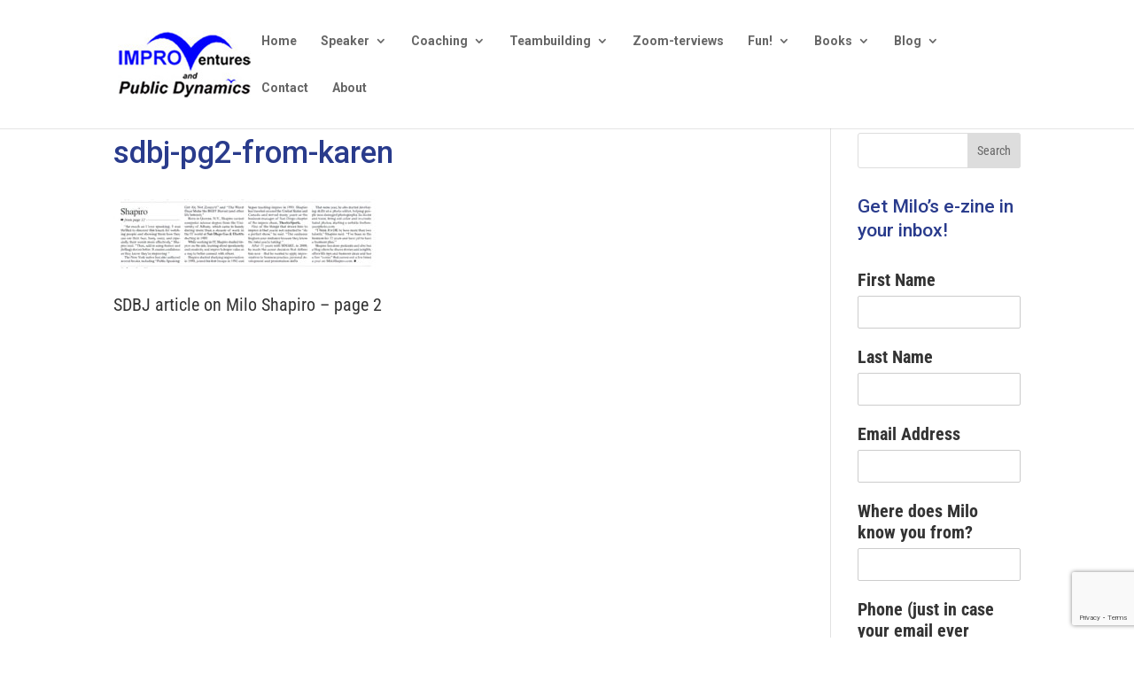

--- FILE ---
content_type: text/html; charset=utf-8
request_url: https://www.google.com/recaptcha/api2/anchor?ar=1&k=6LdweO4oAAAAABM33M40DOvQ2-ZxG4ZmizvwRPF7&co=aHR0cHM6Ly9taWxvc2hhcGlyby5jb206NDQz&hl=en&v=PoyoqOPhxBO7pBk68S4YbpHZ&size=invisible&anchor-ms=20000&execute-ms=30000&cb=it88wzal5af4
body_size: 48698
content:
<!DOCTYPE HTML><html dir="ltr" lang="en"><head><meta http-equiv="Content-Type" content="text/html; charset=UTF-8">
<meta http-equiv="X-UA-Compatible" content="IE=edge">
<title>reCAPTCHA</title>
<style type="text/css">
/* cyrillic-ext */
@font-face {
  font-family: 'Roboto';
  font-style: normal;
  font-weight: 400;
  font-stretch: 100%;
  src: url(//fonts.gstatic.com/s/roboto/v48/KFO7CnqEu92Fr1ME7kSn66aGLdTylUAMa3GUBHMdazTgWw.woff2) format('woff2');
  unicode-range: U+0460-052F, U+1C80-1C8A, U+20B4, U+2DE0-2DFF, U+A640-A69F, U+FE2E-FE2F;
}
/* cyrillic */
@font-face {
  font-family: 'Roboto';
  font-style: normal;
  font-weight: 400;
  font-stretch: 100%;
  src: url(//fonts.gstatic.com/s/roboto/v48/KFO7CnqEu92Fr1ME7kSn66aGLdTylUAMa3iUBHMdazTgWw.woff2) format('woff2');
  unicode-range: U+0301, U+0400-045F, U+0490-0491, U+04B0-04B1, U+2116;
}
/* greek-ext */
@font-face {
  font-family: 'Roboto';
  font-style: normal;
  font-weight: 400;
  font-stretch: 100%;
  src: url(//fonts.gstatic.com/s/roboto/v48/KFO7CnqEu92Fr1ME7kSn66aGLdTylUAMa3CUBHMdazTgWw.woff2) format('woff2');
  unicode-range: U+1F00-1FFF;
}
/* greek */
@font-face {
  font-family: 'Roboto';
  font-style: normal;
  font-weight: 400;
  font-stretch: 100%;
  src: url(//fonts.gstatic.com/s/roboto/v48/KFO7CnqEu92Fr1ME7kSn66aGLdTylUAMa3-UBHMdazTgWw.woff2) format('woff2');
  unicode-range: U+0370-0377, U+037A-037F, U+0384-038A, U+038C, U+038E-03A1, U+03A3-03FF;
}
/* math */
@font-face {
  font-family: 'Roboto';
  font-style: normal;
  font-weight: 400;
  font-stretch: 100%;
  src: url(//fonts.gstatic.com/s/roboto/v48/KFO7CnqEu92Fr1ME7kSn66aGLdTylUAMawCUBHMdazTgWw.woff2) format('woff2');
  unicode-range: U+0302-0303, U+0305, U+0307-0308, U+0310, U+0312, U+0315, U+031A, U+0326-0327, U+032C, U+032F-0330, U+0332-0333, U+0338, U+033A, U+0346, U+034D, U+0391-03A1, U+03A3-03A9, U+03B1-03C9, U+03D1, U+03D5-03D6, U+03F0-03F1, U+03F4-03F5, U+2016-2017, U+2034-2038, U+203C, U+2040, U+2043, U+2047, U+2050, U+2057, U+205F, U+2070-2071, U+2074-208E, U+2090-209C, U+20D0-20DC, U+20E1, U+20E5-20EF, U+2100-2112, U+2114-2115, U+2117-2121, U+2123-214F, U+2190, U+2192, U+2194-21AE, U+21B0-21E5, U+21F1-21F2, U+21F4-2211, U+2213-2214, U+2216-22FF, U+2308-230B, U+2310, U+2319, U+231C-2321, U+2336-237A, U+237C, U+2395, U+239B-23B7, U+23D0, U+23DC-23E1, U+2474-2475, U+25AF, U+25B3, U+25B7, U+25BD, U+25C1, U+25CA, U+25CC, U+25FB, U+266D-266F, U+27C0-27FF, U+2900-2AFF, U+2B0E-2B11, U+2B30-2B4C, U+2BFE, U+3030, U+FF5B, U+FF5D, U+1D400-1D7FF, U+1EE00-1EEFF;
}
/* symbols */
@font-face {
  font-family: 'Roboto';
  font-style: normal;
  font-weight: 400;
  font-stretch: 100%;
  src: url(//fonts.gstatic.com/s/roboto/v48/KFO7CnqEu92Fr1ME7kSn66aGLdTylUAMaxKUBHMdazTgWw.woff2) format('woff2');
  unicode-range: U+0001-000C, U+000E-001F, U+007F-009F, U+20DD-20E0, U+20E2-20E4, U+2150-218F, U+2190, U+2192, U+2194-2199, U+21AF, U+21E6-21F0, U+21F3, U+2218-2219, U+2299, U+22C4-22C6, U+2300-243F, U+2440-244A, U+2460-24FF, U+25A0-27BF, U+2800-28FF, U+2921-2922, U+2981, U+29BF, U+29EB, U+2B00-2BFF, U+4DC0-4DFF, U+FFF9-FFFB, U+10140-1018E, U+10190-1019C, U+101A0, U+101D0-101FD, U+102E0-102FB, U+10E60-10E7E, U+1D2C0-1D2D3, U+1D2E0-1D37F, U+1F000-1F0FF, U+1F100-1F1AD, U+1F1E6-1F1FF, U+1F30D-1F30F, U+1F315, U+1F31C, U+1F31E, U+1F320-1F32C, U+1F336, U+1F378, U+1F37D, U+1F382, U+1F393-1F39F, U+1F3A7-1F3A8, U+1F3AC-1F3AF, U+1F3C2, U+1F3C4-1F3C6, U+1F3CA-1F3CE, U+1F3D4-1F3E0, U+1F3ED, U+1F3F1-1F3F3, U+1F3F5-1F3F7, U+1F408, U+1F415, U+1F41F, U+1F426, U+1F43F, U+1F441-1F442, U+1F444, U+1F446-1F449, U+1F44C-1F44E, U+1F453, U+1F46A, U+1F47D, U+1F4A3, U+1F4B0, U+1F4B3, U+1F4B9, U+1F4BB, U+1F4BF, U+1F4C8-1F4CB, U+1F4D6, U+1F4DA, U+1F4DF, U+1F4E3-1F4E6, U+1F4EA-1F4ED, U+1F4F7, U+1F4F9-1F4FB, U+1F4FD-1F4FE, U+1F503, U+1F507-1F50B, U+1F50D, U+1F512-1F513, U+1F53E-1F54A, U+1F54F-1F5FA, U+1F610, U+1F650-1F67F, U+1F687, U+1F68D, U+1F691, U+1F694, U+1F698, U+1F6AD, U+1F6B2, U+1F6B9-1F6BA, U+1F6BC, U+1F6C6-1F6CF, U+1F6D3-1F6D7, U+1F6E0-1F6EA, U+1F6F0-1F6F3, U+1F6F7-1F6FC, U+1F700-1F7FF, U+1F800-1F80B, U+1F810-1F847, U+1F850-1F859, U+1F860-1F887, U+1F890-1F8AD, U+1F8B0-1F8BB, U+1F8C0-1F8C1, U+1F900-1F90B, U+1F93B, U+1F946, U+1F984, U+1F996, U+1F9E9, U+1FA00-1FA6F, U+1FA70-1FA7C, U+1FA80-1FA89, U+1FA8F-1FAC6, U+1FACE-1FADC, U+1FADF-1FAE9, U+1FAF0-1FAF8, U+1FB00-1FBFF;
}
/* vietnamese */
@font-face {
  font-family: 'Roboto';
  font-style: normal;
  font-weight: 400;
  font-stretch: 100%;
  src: url(//fonts.gstatic.com/s/roboto/v48/KFO7CnqEu92Fr1ME7kSn66aGLdTylUAMa3OUBHMdazTgWw.woff2) format('woff2');
  unicode-range: U+0102-0103, U+0110-0111, U+0128-0129, U+0168-0169, U+01A0-01A1, U+01AF-01B0, U+0300-0301, U+0303-0304, U+0308-0309, U+0323, U+0329, U+1EA0-1EF9, U+20AB;
}
/* latin-ext */
@font-face {
  font-family: 'Roboto';
  font-style: normal;
  font-weight: 400;
  font-stretch: 100%;
  src: url(//fonts.gstatic.com/s/roboto/v48/KFO7CnqEu92Fr1ME7kSn66aGLdTylUAMa3KUBHMdazTgWw.woff2) format('woff2');
  unicode-range: U+0100-02BA, U+02BD-02C5, U+02C7-02CC, U+02CE-02D7, U+02DD-02FF, U+0304, U+0308, U+0329, U+1D00-1DBF, U+1E00-1E9F, U+1EF2-1EFF, U+2020, U+20A0-20AB, U+20AD-20C0, U+2113, U+2C60-2C7F, U+A720-A7FF;
}
/* latin */
@font-face {
  font-family: 'Roboto';
  font-style: normal;
  font-weight: 400;
  font-stretch: 100%;
  src: url(//fonts.gstatic.com/s/roboto/v48/KFO7CnqEu92Fr1ME7kSn66aGLdTylUAMa3yUBHMdazQ.woff2) format('woff2');
  unicode-range: U+0000-00FF, U+0131, U+0152-0153, U+02BB-02BC, U+02C6, U+02DA, U+02DC, U+0304, U+0308, U+0329, U+2000-206F, U+20AC, U+2122, U+2191, U+2193, U+2212, U+2215, U+FEFF, U+FFFD;
}
/* cyrillic-ext */
@font-face {
  font-family: 'Roboto';
  font-style: normal;
  font-weight: 500;
  font-stretch: 100%;
  src: url(//fonts.gstatic.com/s/roboto/v48/KFO7CnqEu92Fr1ME7kSn66aGLdTylUAMa3GUBHMdazTgWw.woff2) format('woff2');
  unicode-range: U+0460-052F, U+1C80-1C8A, U+20B4, U+2DE0-2DFF, U+A640-A69F, U+FE2E-FE2F;
}
/* cyrillic */
@font-face {
  font-family: 'Roboto';
  font-style: normal;
  font-weight: 500;
  font-stretch: 100%;
  src: url(//fonts.gstatic.com/s/roboto/v48/KFO7CnqEu92Fr1ME7kSn66aGLdTylUAMa3iUBHMdazTgWw.woff2) format('woff2');
  unicode-range: U+0301, U+0400-045F, U+0490-0491, U+04B0-04B1, U+2116;
}
/* greek-ext */
@font-face {
  font-family: 'Roboto';
  font-style: normal;
  font-weight: 500;
  font-stretch: 100%;
  src: url(//fonts.gstatic.com/s/roboto/v48/KFO7CnqEu92Fr1ME7kSn66aGLdTylUAMa3CUBHMdazTgWw.woff2) format('woff2');
  unicode-range: U+1F00-1FFF;
}
/* greek */
@font-face {
  font-family: 'Roboto';
  font-style: normal;
  font-weight: 500;
  font-stretch: 100%;
  src: url(//fonts.gstatic.com/s/roboto/v48/KFO7CnqEu92Fr1ME7kSn66aGLdTylUAMa3-UBHMdazTgWw.woff2) format('woff2');
  unicode-range: U+0370-0377, U+037A-037F, U+0384-038A, U+038C, U+038E-03A1, U+03A3-03FF;
}
/* math */
@font-face {
  font-family: 'Roboto';
  font-style: normal;
  font-weight: 500;
  font-stretch: 100%;
  src: url(//fonts.gstatic.com/s/roboto/v48/KFO7CnqEu92Fr1ME7kSn66aGLdTylUAMawCUBHMdazTgWw.woff2) format('woff2');
  unicode-range: U+0302-0303, U+0305, U+0307-0308, U+0310, U+0312, U+0315, U+031A, U+0326-0327, U+032C, U+032F-0330, U+0332-0333, U+0338, U+033A, U+0346, U+034D, U+0391-03A1, U+03A3-03A9, U+03B1-03C9, U+03D1, U+03D5-03D6, U+03F0-03F1, U+03F4-03F5, U+2016-2017, U+2034-2038, U+203C, U+2040, U+2043, U+2047, U+2050, U+2057, U+205F, U+2070-2071, U+2074-208E, U+2090-209C, U+20D0-20DC, U+20E1, U+20E5-20EF, U+2100-2112, U+2114-2115, U+2117-2121, U+2123-214F, U+2190, U+2192, U+2194-21AE, U+21B0-21E5, U+21F1-21F2, U+21F4-2211, U+2213-2214, U+2216-22FF, U+2308-230B, U+2310, U+2319, U+231C-2321, U+2336-237A, U+237C, U+2395, U+239B-23B7, U+23D0, U+23DC-23E1, U+2474-2475, U+25AF, U+25B3, U+25B7, U+25BD, U+25C1, U+25CA, U+25CC, U+25FB, U+266D-266F, U+27C0-27FF, U+2900-2AFF, U+2B0E-2B11, U+2B30-2B4C, U+2BFE, U+3030, U+FF5B, U+FF5D, U+1D400-1D7FF, U+1EE00-1EEFF;
}
/* symbols */
@font-face {
  font-family: 'Roboto';
  font-style: normal;
  font-weight: 500;
  font-stretch: 100%;
  src: url(//fonts.gstatic.com/s/roboto/v48/KFO7CnqEu92Fr1ME7kSn66aGLdTylUAMaxKUBHMdazTgWw.woff2) format('woff2');
  unicode-range: U+0001-000C, U+000E-001F, U+007F-009F, U+20DD-20E0, U+20E2-20E4, U+2150-218F, U+2190, U+2192, U+2194-2199, U+21AF, U+21E6-21F0, U+21F3, U+2218-2219, U+2299, U+22C4-22C6, U+2300-243F, U+2440-244A, U+2460-24FF, U+25A0-27BF, U+2800-28FF, U+2921-2922, U+2981, U+29BF, U+29EB, U+2B00-2BFF, U+4DC0-4DFF, U+FFF9-FFFB, U+10140-1018E, U+10190-1019C, U+101A0, U+101D0-101FD, U+102E0-102FB, U+10E60-10E7E, U+1D2C0-1D2D3, U+1D2E0-1D37F, U+1F000-1F0FF, U+1F100-1F1AD, U+1F1E6-1F1FF, U+1F30D-1F30F, U+1F315, U+1F31C, U+1F31E, U+1F320-1F32C, U+1F336, U+1F378, U+1F37D, U+1F382, U+1F393-1F39F, U+1F3A7-1F3A8, U+1F3AC-1F3AF, U+1F3C2, U+1F3C4-1F3C6, U+1F3CA-1F3CE, U+1F3D4-1F3E0, U+1F3ED, U+1F3F1-1F3F3, U+1F3F5-1F3F7, U+1F408, U+1F415, U+1F41F, U+1F426, U+1F43F, U+1F441-1F442, U+1F444, U+1F446-1F449, U+1F44C-1F44E, U+1F453, U+1F46A, U+1F47D, U+1F4A3, U+1F4B0, U+1F4B3, U+1F4B9, U+1F4BB, U+1F4BF, U+1F4C8-1F4CB, U+1F4D6, U+1F4DA, U+1F4DF, U+1F4E3-1F4E6, U+1F4EA-1F4ED, U+1F4F7, U+1F4F9-1F4FB, U+1F4FD-1F4FE, U+1F503, U+1F507-1F50B, U+1F50D, U+1F512-1F513, U+1F53E-1F54A, U+1F54F-1F5FA, U+1F610, U+1F650-1F67F, U+1F687, U+1F68D, U+1F691, U+1F694, U+1F698, U+1F6AD, U+1F6B2, U+1F6B9-1F6BA, U+1F6BC, U+1F6C6-1F6CF, U+1F6D3-1F6D7, U+1F6E0-1F6EA, U+1F6F0-1F6F3, U+1F6F7-1F6FC, U+1F700-1F7FF, U+1F800-1F80B, U+1F810-1F847, U+1F850-1F859, U+1F860-1F887, U+1F890-1F8AD, U+1F8B0-1F8BB, U+1F8C0-1F8C1, U+1F900-1F90B, U+1F93B, U+1F946, U+1F984, U+1F996, U+1F9E9, U+1FA00-1FA6F, U+1FA70-1FA7C, U+1FA80-1FA89, U+1FA8F-1FAC6, U+1FACE-1FADC, U+1FADF-1FAE9, U+1FAF0-1FAF8, U+1FB00-1FBFF;
}
/* vietnamese */
@font-face {
  font-family: 'Roboto';
  font-style: normal;
  font-weight: 500;
  font-stretch: 100%;
  src: url(//fonts.gstatic.com/s/roboto/v48/KFO7CnqEu92Fr1ME7kSn66aGLdTylUAMa3OUBHMdazTgWw.woff2) format('woff2');
  unicode-range: U+0102-0103, U+0110-0111, U+0128-0129, U+0168-0169, U+01A0-01A1, U+01AF-01B0, U+0300-0301, U+0303-0304, U+0308-0309, U+0323, U+0329, U+1EA0-1EF9, U+20AB;
}
/* latin-ext */
@font-face {
  font-family: 'Roboto';
  font-style: normal;
  font-weight: 500;
  font-stretch: 100%;
  src: url(//fonts.gstatic.com/s/roboto/v48/KFO7CnqEu92Fr1ME7kSn66aGLdTylUAMa3KUBHMdazTgWw.woff2) format('woff2');
  unicode-range: U+0100-02BA, U+02BD-02C5, U+02C7-02CC, U+02CE-02D7, U+02DD-02FF, U+0304, U+0308, U+0329, U+1D00-1DBF, U+1E00-1E9F, U+1EF2-1EFF, U+2020, U+20A0-20AB, U+20AD-20C0, U+2113, U+2C60-2C7F, U+A720-A7FF;
}
/* latin */
@font-face {
  font-family: 'Roboto';
  font-style: normal;
  font-weight: 500;
  font-stretch: 100%;
  src: url(//fonts.gstatic.com/s/roboto/v48/KFO7CnqEu92Fr1ME7kSn66aGLdTylUAMa3yUBHMdazQ.woff2) format('woff2');
  unicode-range: U+0000-00FF, U+0131, U+0152-0153, U+02BB-02BC, U+02C6, U+02DA, U+02DC, U+0304, U+0308, U+0329, U+2000-206F, U+20AC, U+2122, U+2191, U+2193, U+2212, U+2215, U+FEFF, U+FFFD;
}
/* cyrillic-ext */
@font-face {
  font-family: 'Roboto';
  font-style: normal;
  font-weight: 900;
  font-stretch: 100%;
  src: url(//fonts.gstatic.com/s/roboto/v48/KFO7CnqEu92Fr1ME7kSn66aGLdTylUAMa3GUBHMdazTgWw.woff2) format('woff2');
  unicode-range: U+0460-052F, U+1C80-1C8A, U+20B4, U+2DE0-2DFF, U+A640-A69F, U+FE2E-FE2F;
}
/* cyrillic */
@font-face {
  font-family: 'Roboto';
  font-style: normal;
  font-weight: 900;
  font-stretch: 100%;
  src: url(//fonts.gstatic.com/s/roboto/v48/KFO7CnqEu92Fr1ME7kSn66aGLdTylUAMa3iUBHMdazTgWw.woff2) format('woff2');
  unicode-range: U+0301, U+0400-045F, U+0490-0491, U+04B0-04B1, U+2116;
}
/* greek-ext */
@font-face {
  font-family: 'Roboto';
  font-style: normal;
  font-weight: 900;
  font-stretch: 100%;
  src: url(//fonts.gstatic.com/s/roboto/v48/KFO7CnqEu92Fr1ME7kSn66aGLdTylUAMa3CUBHMdazTgWw.woff2) format('woff2');
  unicode-range: U+1F00-1FFF;
}
/* greek */
@font-face {
  font-family: 'Roboto';
  font-style: normal;
  font-weight: 900;
  font-stretch: 100%;
  src: url(//fonts.gstatic.com/s/roboto/v48/KFO7CnqEu92Fr1ME7kSn66aGLdTylUAMa3-UBHMdazTgWw.woff2) format('woff2');
  unicode-range: U+0370-0377, U+037A-037F, U+0384-038A, U+038C, U+038E-03A1, U+03A3-03FF;
}
/* math */
@font-face {
  font-family: 'Roboto';
  font-style: normal;
  font-weight: 900;
  font-stretch: 100%;
  src: url(//fonts.gstatic.com/s/roboto/v48/KFO7CnqEu92Fr1ME7kSn66aGLdTylUAMawCUBHMdazTgWw.woff2) format('woff2');
  unicode-range: U+0302-0303, U+0305, U+0307-0308, U+0310, U+0312, U+0315, U+031A, U+0326-0327, U+032C, U+032F-0330, U+0332-0333, U+0338, U+033A, U+0346, U+034D, U+0391-03A1, U+03A3-03A9, U+03B1-03C9, U+03D1, U+03D5-03D6, U+03F0-03F1, U+03F4-03F5, U+2016-2017, U+2034-2038, U+203C, U+2040, U+2043, U+2047, U+2050, U+2057, U+205F, U+2070-2071, U+2074-208E, U+2090-209C, U+20D0-20DC, U+20E1, U+20E5-20EF, U+2100-2112, U+2114-2115, U+2117-2121, U+2123-214F, U+2190, U+2192, U+2194-21AE, U+21B0-21E5, U+21F1-21F2, U+21F4-2211, U+2213-2214, U+2216-22FF, U+2308-230B, U+2310, U+2319, U+231C-2321, U+2336-237A, U+237C, U+2395, U+239B-23B7, U+23D0, U+23DC-23E1, U+2474-2475, U+25AF, U+25B3, U+25B7, U+25BD, U+25C1, U+25CA, U+25CC, U+25FB, U+266D-266F, U+27C0-27FF, U+2900-2AFF, U+2B0E-2B11, U+2B30-2B4C, U+2BFE, U+3030, U+FF5B, U+FF5D, U+1D400-1D7FF, U+1EE00-1EEFF;
}
/* symbols */
@font-face {
  font-family: 'Roboto';
  font-style: normal;
  font-weight: 900;
  font-stretch: 100%;
  src: url(//fonts.gstatic.com/s/roboto/v48/KFO7CnqEu92Fr1ME7kSn66aGLdTylUAMaxKUBHMdazTgWw.woff2) format('woff2');
  unicode-range: U+0001-000C, U+000E-001F, U+007F-009F, U+20DD-20E0, U+20E2-20E4, U+2150-218F, U+2190, U+2192, U+2194-2199, U+21AF, U+21E6-21F0, U+21F3, U+2218-2219, U+2299, U+22C4-22C6, U+2300-243F, U+2440-244A, U+2460-24FF, U+25A0-27BF, U+2800-28FF, U+2921-2922, U+2981, U+29BF, U+29EB, U+2B00-2BFF, U+4DC0-4DFF, U+FFF9-FFFB, U+10140-1018E, U+10190-1019C, U+101A0, U+101D0-101FD, U+102E0-102FB, U+10E60-10E7E, U+1D2C0-1D2D3, U+1D2E0-1D37F, U+1F000-1F0FF, U+1F100-1F1AD, U+1F1E6-1F1FF, U+1F30D-1F30F, U+1F315, U+1F31C, U+1F31E, U+1F320-1F32C, U+1F336, U+1F378, U+1F37D, U+1F382, U+1F393-1F39F, U+1F3A7-1F3A8, U+1F3AC-1F3AF, U+1F3C2, U+1F3C4-1F3C6, U+1F3CA-1F3CE, U+1F3D4-1F3E0, U+1F3ED, U+1F3F1-1F3F3, U+1F3F5-1F3F7, U+1F408, U+1F415, U+1F41F, U+1F426, U+1F43F, U+1F441-1F442, U+1F444, U+1F446-1F449, U+1F44C-1F44E, U+1F453, U+1F46A, U+1F47D, U+1F4A3, U+1F4B0, U+1F4B3, U+1F4B9, U+1F4BB, U+1F4BF, U+1F4C8-1F4CB, U+1F4D6, U+1F4DA, U+1F4DF, U+1F4E3-1F4E6, U+1F4EA-1F4ED, U+1F4F7, U+1F4F9-1F4FB, U+1F4FD-1F4FE, U+1F503, U+1F507-1F50B, U+1F50D, U+1F512-1F513, U+1F53E-1F54A, U+1F54F-1F5FA, U+1F610, U+1F650-1F67F, U+1F687, U+1F68D, U+1F691, U+1F694, U+1F698, U+1F6AD, U+1F6B2, U+1F6B9-1F6BA, U+1F6BC, U+1F6C6-1F6CF, U+1F6D3-1F6D7, U+1F6E0-1F6EA, U+1F6F0-1F6F3, U+1F6F7-1F6FC, U+1F700-1F7FF, U+1F800-1F80B, U+1F810-1F847, U+1F850-1F859, U+1F860-1F887, U+1F890-1F8AD, U+1F8B0-1F8BB, U+1F8C0-1F8C1, U+1F900-1F90B, U+1F93B, U+1F946, U+1F984, U+1F996, U+1F9E9, U+1FA00-1FA6F, U+1FA70-1FA7C, U+1FA80-1FA89, U+1FA8F-1FAC6, U+1FACE-1FADC, U+1FADF-1FAE9, U+1FAF0-1FAF8, U+1FB00-1FBFF;
}
/* vietnamese */
@font-face {
  font-family: 'Roboto';
  font-style: normal;
  font-weight: 900;
  font-stretch: 100%;
  src: url(//fonts.gstatic.com/s/roboto/v48/KFO7CnqEu92Fr1ME7kSn66aGLdTylUAMa3OUBHMdazTgWw.woff2) format('woff2');
  unicode-range: U+0102-0103, U+0110-0111, U+0128-0129, U+0168-0169, U+01A0-01A1, U+01AF-01B0, U+0300-0301, U+0303-0304, U+0308-0309, U+0323, U+0329, U+1EA0-1EF9, U+20AB;
}
/* latin-ext */
@font-face {
  font-family: 'Roboto';
  font-style: normal;
  font-weight: 900;
  font-stretch: 100%;
  src: url(//fonts.gstatic.com/s/roboto/v48/KFO7CnqEu92Fr1ME7kSn66aGLdTylUAMa3KUBHMdazTgWw.woff2) format('woff2');
  unicode-range: U+0100-02BA, U+02BD-02C5, U+02C7-02CC, U+02CE-02D7, U+02DD-02FF, U+0304, U+0308, U+0329, U+1D00-1DBF, U+1E00-1E9F, U+1EF2-1EFF, U+2020, U+20A0-20AB, U+20AD-20C0, U+2113, U+2C60-2C7F, U+A720-A7FF;
}
/* latin */
@font-face {
  font-family: 'Roboto';
  font-style: normal;
  font-weight: 900;
  font-stretch: 100%;
  src: url(//fonts.gstatic.com/s/roboto/v48/KFO7CnqEu92Fr1ME7kSn66aGLdTylUAMa3yUBHMdazQ.woff2) format('woff2');
  unicode-range: U+0000-00FF, U+0131, U+0152-0153, U+02BB-02BC, U+02C6, U+02DA, U+02DC, U+0304, U+0308, U+0329, U+2000-206F, U+20AC, U+2122, U+2191, U+2193, U+2212, U+2215, U+FEFF, U+FFFD;
}

</style>
<link rel="stylesheet" type="text/css" href="https://www.gstatic.com/recaptcha/releases/PoyoqOPhxBO7pBk68S4YbpHZ/styles__ltr.css">
<script nonce="m_A12dMwkv8FJ_fVFq1fpw" type="text/javascript">window['__recaptcha_api'] = 'https://www.google.com/recaptcha/api2/';</script>
<script type="text/javascript" src="https://www.gstatic.com/recaptcha/releases/PoyoqOPhxBO7pBk68S4YbpHZ/recaptcha__en.js" nonce="m_A12dMwkv8FJ_fVFq1fpw">
      
    </script></head>
<body><div id="rc-anchor-alert" class="rc-anchor-alert"></div>
<input type="hidden" id="recaptcha-token" value="[base64]">
<script type="text/javascript" nonce="m_A12dMwkv8FJ_fVFq1fpw">
      recaptcha.anchor.Main.init("[\x22ainput\x22,[\x22bgdata\x22,\x22\x22,\[base64]/[base64]/[base64]/ZyhXLGgpOnEoW04sMjEsbF0sVywwKSxoKSxmYWxzZSxmYWxzZSl9Y2F0Y2goayl7RygzNTgsVyk/[base64]/[base64]/[base64]/[base64]/[base64]/[base64]/[base64]/bmV3IEJbT10oRFswXSk6dz09Mj9uZXcgQltPXShEWzBdLERbMV0pOnc9PTM/bmV3IEJbT10oRFswXSxEWzFdLERbMl0pOnc9PTQ/[base64]/[base64]/[base64]/[base64]/[base64]\\u003d\x22,\[base64]\\u003d\\u003d\x22,\x22Zgliw6ZELmHCm8OoFcOHwqzDo8KMw5/Doxc4w5vCs8KvwoILw6jCmxLCm8OIwqnCusKDwqcbGyXCsE5iasOuZsKKaMKCBsOOXsO7w5ZAEAXDsMKGbMOWeyt3A8K3w6YLw63Cn8KKwqcww6fDo8O7w7/Drl1sQxxKVDxpES7Dl8Oew7DCrcO8UwZEABTCjsKGKlF5w75ZYlhYw7QEUy9YJcK9w7/CojQJaMOmSsOhY8K2w7Vbw7PDrSRQw5vDpsOGYcKWFcKGM8O/wpwoVSDCk0HCgMKnVMOeOxvDlUM6NC1fwoQww6TDrMKDw7tzV8Oqwqhzw5fCoBZFwrjDujTDt8OjIx1LwoBSEU55w4jCk2vDmcK6OcKfYQc3dMOcwpfCgwrCu8K+RMKFwqLCukzDrloIMsKiE27Cl8Kgwo8qwrLDrEzDsk90w555biTDh8KnHsOzw7/[base64]/DicObw6IfQjjCkWHCtU4Hwq9DZcKZB8K2L17Dv8K3woIawqZZdFXCo3vCs8K8GzJSAQwHOk3ClMKlwrQ5w5rCjMKDwpwgPiczP3cWY8O1PsO4w515V8Kgw7kYwqNbw7nDiQzDkArCgsKabX0sw4jCrzdYw7jDnsKDw5w3w5VBGMKXwpg3BsKhw6IEw5rDssO2WMKew6/DpMOWSsKiHsK7W8OWDTfCugLDmCRBw4TCki1WBG/CvcOGD8Otw5VrwpI0aMOvwpDDp8KmaSfCjTd1w4PDsynDknkUwrRUw4LChU8uZi4mw5HDoEVRwpLDkMK0w4ICwrAbw5DCk8KKRDQxMAjDm39pYsOHKMO0R0rCnMOFaEp2w6XDtMOPw7nCoWnDhcKJbE4MwoFywp3CvETDisO8w4PCrsKywpLDvsK7wpJGdcKaPVJ/wpcqemRhw6gQwq7CqMOhw5dzB8KKcMODDMKmOVfChXbDqwMtw7DCtsOzbgYEQmrDvTggL37CkMKYT2XDijnDlUbCgmoNw6dwbD/CncOTWcKNw6vCnsK1w5XChV8/JMKQVyHDocKxw4/CjyHCvyrClsOybsO9VcKNw51hwr/[base64]/DtsK1FmA5w7TCgMOyw58oXxJcAWXCrhxPw4bCrsKqcV7DlV5vGSjDi2TDmsOcMSdaG33DumVCw5QqwojCuMOzwpXCqFjCvcKzAMOVw5HCuT94wpLChnrDg25mbGvDlCBUwockM8OMw6UAw7pZwpB6w541wqlpOMKbw44sw47DkTE1OinClcK/[base64]/wokMHsOMU8OpEUzDi8Krw595GFZTXjLCnzvDg8KqJQXDtXx0w5DCpDLDkVXDp8KMCwjDhGvCqcKAa3Idwr8Jw7ECa8OtOQRnw7nCoiTDg8KULAzCh1DChmtDwqfDpRfCrMK5wrjDviNnRsKlTMKQw79xUsOow70aSMKCwo/CoAh0biMkXE7DsyJAwosHRWUwdF0Yw6UwwrnDizVtd8O6XEXDlxnCiALDosOTdMOiw71DWWMMwrIpBkgRe8KhCUN0w4/DsyZHw691b8KsbCUAJcKQw4jDkMOYw4/[base64]/[base64]/DqcO9dkEqwpfCkMKLFcOrV07CrMOQwrrDk8Oiw4nDqTAgw4pkeUlKw41rD1IaOSDDuMOnGj7CnnfClRTDlcOBHRLCg8KIGx7CoVvCrlRzJMOOwo/CtU/[base64]/CgCwmVMOKwr/Ck8KFw5DCs8KGV8KMwoXDmMKyAsOYwpHDrsKfwpPDvW8xKxkww4nClgHCiGBxw69YBhB5w7QdbMOuw68nwq3DucOBPMKcKyJkVHzCo8KPHgFYCsKxwpsrA8OywprDjHgZY8K7AcO/w5PDujPDksOjw7VxJ8OIwoPDiTJMw5HCk8OswptpGmEKKcOFURHDj00pwph7w53CrAbDnyPDm8Kow5c/wqjDuXbCgMKUw5/ClijDocK+RcOPw6cBcXPCg8KrYHoCwqxhw6nCpMKAw6/[base64]/w7LCr8KiXR/[base64]/[base64]/DmsK5USsIwrzDhHvCk8KzIsOlwohDwo/DtsO7w7AOw7LCkFQ7YcOlw74yUHo3TjgaUkNoB8O3w4BZKiLDoETCkxQ+A37DgMOaw4NVZHxvwoElWF93DQB7w6xUw70kwqIKwrPClhXDqmjDqE/CgxvCr0p6CWkdQHjCvEtZMMOswp/Dh0nCqcKHdsORF8Oew67Dq8KvKsK4wr5gwoDDnjTCvcKEUzgOLRU1wr4QIiY4w6IqwoN/HMK9G8OywoUZEBHCkyrDsgLCiMOrw6cJcR16w5HCtsK5L8KhPsKIwo3CmsKCEFZUIDPCsnjCgsK7RsKdHMKVJhfCt8KHE8Koc8KXC8K8w4HDvCvDuEcgR8OFwqXCoknDsy0+w7jDosO7w4LCjsKjbHjCr8KIwqwKw53CtMO1woXDrBzDlsK/wrDCuwfCs8K4wqTDu1DDp8OqdBvClMOJwpTDiCLChQ3DgwYvw5lGHsOMa8OQwpXCngXCq8OMw6oSYcKewr/[base64]/w6PCrsO7Y8OiIMKgw5zDlcOpDy0PCUHCgsOYPsOvwo8FAMKgIG3CpsO/[base64]/E8KTWylwwoRzw4hnwp9+NWTDsBQqG8KqN8KRw7ULwqzDu8KqTRHCoWkOwoAfwrbCpgxawqNKwp0gH23DuXN5AWZcw4nDosODUMKPEkjDksO3w4l+w6LDsMKfNMK5wp5Tw5QzN0A8woZLFHjCrxvCuyDDlFjDtj7DgWxdw7/[base64]/DmsKPw73DgsKZKcOrUMKcwpHDkznCsiNPGDTDmcKTCMK2woTCpUzDh8KJw49Hw6bClWHCokzCssOHcMOZw5Boe8OXw5vDtcOWw4JEwq/DqW7DqT1uTR40FGJAcMOFbljCrCHDs8KQwofDgsOow4YAw6/CsjxlwqNSwprDmcKeax0+FMK8X8ONQcOSw6LCjcOBw6LCp27DiQ4mRMOzDcKYWsKfC8O6w6zDlXVPwoDCjHxFwrI2w6smw6bDnsKlwrjDt1HCrBTDh8OLLxLDgS/CgcOoPn57w55Vw57DvsOIw7JWACLDt8OGFhIjEERjNMO/wrMIwqtjKm5nw6hdwqHCscOKw5/DkcOHwrFicMKaw6ZZwr7DqsOUwr0mQ8KlGzXCjcOZw5RBccKgwrfCt8O8aMOEw7h2w40Ow69nwoTCnMKJw6AhwpfCgnPCjhs8w4DDqlDCkjtvSUjCu3/Di8ONw6vCt3XChMKcw4/Cp1fDp8OnfsOXw7zCksOybhxhwonDmsOQXkPDiid9w7DCvS48wrUrAWfDtARKwq4eGinDuwjCok/DvVtLGngIFMONw4xADsKlCS3DpcKVwpDDocO+dsOzfsKkwoTDjTzDmsKYanZdw5DDsTjChMKsEsOSAsObw4/DtcK/OcK/w4vCssOLZ8Osw43CkcKIw5fCjcOLYnFtw4jDnFnDmcKqw7oHNsK8w60LW8K0EMKAO2jClcKxFsOQWsKswrJPfcOVwoDDn2IlwpoxCWwdNMOVDDDChFBXEsKcQsK7w7PDiTHCtHjDk19Gw5PCum8YwrfCkAMpCBXDscKNwrsow7E2CjXCp0R/wrnCiCAhGGrDtsOGw5zDpGx8QcKEwoYCw7HChMOGwpbCpcO1YsKjwqgwecORW8KKcMOFY3cpw7DCs8KMGMKEUhFvEMKhMRfDlcO/w7h5QA/DjFPDjjHCucOnwojDhiTCvDDCi8Omwqtnw5BOwqQjwpDCt8Kmw63ClWBVw6x/QnDCl8Knwps2eToMJ3w8fDzDosKKfnM8DQwTQMODHMKPKMKpdUzCnMOzCFPDg8KlBMOAw5vDpgsqBB8Xw7sUecOIw6/[base64]/EgPCtmfCs8OAwpA0Jlh4w40Qdn3Doj/[base64]/wqXDqcKIOg7DvcOvw6MCD8KFNB3DgWvDu8OewoPChQXCmMKJAwHCmjjCmk5OWMOVw4YDw6Bnw6klw5kgwr4gaSNZOnMQbMOgw5/CjcKrIk/Do2bCk8O5woJrwoHCqcOwCVvCtCNZX8O2fsO2BjjCrwEpHMK0KiLCvVPCpEEHwoRiWn3DhxZLw7QdbyHDuUrDqsOKQg3Dm1XDvHHDnMOiM0gFSmsgwopJwo41wpRYVxZ7w4HCi8Kzw6HDvgQPwpwcwpnDmsK2w4Axw4fDi8O9VFcnwqBzRDdGwqnCpHhOaMO/wqbCjllMYmXDtFViw6XChh9Vw7DCvcKvYHc3BDXDiBXCjQoEaTZew7JVwrQfPcOAw6XCpMKrfnUOw5tWWxLDjcOFwqwBwqp4wobDm0HClMK6OTDChjpaecOJTS7DjyE2XsKTw5I3EnJEcMOJw4x0fMKcJcOrMkB8NQ3CqcO7esKeTnXCs8KFQjbCgF/CuxgBwrPDvnseZMOfwq/Dm3Y6BhESw7nDrsO0eDtoH8OWDMKOw6PCr13DksOOGcOtw4t1w6fCqcOBw6fDmnzDqXjDs8KGw6rCpVfDv0TCp8Kvw6Yyw6w6wohmWE51w6/DvcOqw4sawqHCjsOQW8OIwohGJsO5wqc5GUbDpmVew5oZw4gFw7Zlwo3CnsObfUvDtH/Cu0/CiTDDrcK9wqDCrcKNWsOYc8OtXHBGwptnw7rCpz7DrMOXKMKnw69Iw7DCnwp1HBLDsR7CrAttwqzDgRprXi7DgsK4fh5Pw6R5ZsKdBl/DqyF5LcOqwox0w6rDkcOANU7DpMO2w48oFcOranzDhxEdwpgKw7pcEGgEw6rDr8O9w44OO2VgMhrCh8KlGMKuQsO5w7BaOyFewq0fw63CiGQfw6nDocKWO8OWKcKiKMKBTnTCg3Zgcy7DrMK2wp1wHMOHw4DDgsKgSFHCsT7Dr8OuEcKmwqghwp/CrcKZwq/CgsKfZ8OxwrfCvEs/YMO5wrnCscOuPmrDlBMHHsO1J2tZw4nDjcOAbVfDpGt5VsO6wqNRcX52YljDksK0w6ltTsO+DEvCuT/Dt8K5w4VEw4gIwrDDvXLDgV4twqXCmsKQwqZvLsKDV8ONPSvCpsK9HHENw71iOFIbbhbCmMKnwoUIa0x2OsKGwpLCjH/DusKDw59/w7MCwoTDjcKRCnlqScOeHxTCoDfDrcOQw7JoJ3/[base64]/wqZ7w4LDsEYDalHCumrCn8Kvw7caXcODwpwuw7cBw4bDhsKzJ3FDw6rCiW0KQ8KcN8K6b8OowpvCi1IpYcK7wqbCi8OwH0d3w53DrcOYw4VMbsOtw6HCkz8WQXbDoTDDgcOWw5c/[base64]/Co8KQaVfCs8OVw6LCqx9+BmMgw4x2NXnCvW06wozDkcK6wonDljTCi8OEY03Di3bCnHFHDxwuw60yWsO/DsKAw4jDhy3DpHLCl3lRdHQywrwiR8KGw7Zpw6sJY09fG8OpYhzCk8KeXVEowpDDkCHCnGPDmmPCnX8kdkgTwqFSw4bDhnnCgXrDlsOtw7kywrzCh0wMJwtuwqPCj2EELmhzEh/[base64]/wrpTM2kzw7hxw6vDoWHDssKYU8KRw7rDlsKew5LDjyBOdkhbw5FYC8K/[base64]/[base64]/[base64]/CpsOzKn3DicOBJ3crw6/CqcOoK8KjAnDDjMK0bi7Co8KXwqNiw4lJwrjDgcKWAX52KsODVVzCukxaI8KRHDrCqcKMwr5MQyvDhG/DrGTCqTbCsCoiw7IHw47CoVTCvghdSsKFeSwBw4vCscO0ElbChHbCj8ONw6Mlwo8Aw6wYaBPCgibCrMKtw7Zywrd5d3kIwp8cJ8ODa8OtfcOGwqpsw7zDrQM8w7DDt8KERDjCl8Klw7osworClMK/B8OoD1fCvA3ChyTCsUvCrwHDmVpTwrVuwqHDkcOjwqMKwrM/M8OoLTVAw4/DtsOow6PDmERQw4oPw7jDtcOuw71vNEPDqcKpCsOHw4M5wrXCrsK/O8OsOVNiw7NNJVI9wprDuEfDokfDlsKyw7cQLlLDgMK9A8O6wpZLP3/Dm8KwHcKjw4bCtsOxfsOaKANSEsOmLhxWwpHCssKMDMOhwr4fIsKHAk0lQgBWwr9gRsK7w7zDjVHChiDDvUkFwrvCs8Kww4XCjMOPaMKXbQQkwoQaw4wufsKUwotmJjNiw4VhYF0zEMOPw4/Cn8OUbsOMwqnDkBPDgj7CgjrClhdlesKhw7MUwrQRw5YEwo8EwonCnCbDgH4sOAlHcGvDv8O3UMKRfBnClsOww4VkOVozDMOcw4g/[base64]/DjR9/[base64]/[base64]/wrhzw6bCiQ12wqHCjMK0NMKSwq8aw4IYYsOfCgbCjMOgL8KPMC1hwonDscOSKcK6w7QGwqB2bjZ0w6nDqgc6KcODDsKycisUw7oTw6rCu8OLDsOQw7FpE8OqEMKCbyRXwobCn8K4JMKvEsKWdsOaV8KWTsK2GUojA8KEwoEtwqfChMKWw4xiDDrCosO/w6vCqhFUNjUYwpnCk3gHw6PDrXDDlsKCwqUTWl/CoMOpfBnCu8OScU7DkCvDhE0wLsK3w6DCpcO2w5B0csKXW8Omw44ZwrbCrk1jQ8O3CsOtZAkbw6vDiVdZwoM3CcODR8K0AhLDrVAvO8OywoPCim7CncO3S8O2Z1ExXmcKw6VLGh/Dpn9rwobDiHrChglWEh7DhQ/[base64]/Dv8KEw5HDhHhSw5EWwopGw5FnwoDCrBhVw5RKJV/Do8OFDivCmUXDucKIRsOGw5JRw7o4I8OMwqPDvsOQL3rCrSQQPBbDpCBwwoZgw6jDsGAGAF7DmhtlKsK8EEBJw6MMCRZNw6LDv8KwDhZkw6dKw5pVwrsPZMOMc8O7wofCmcKDwo3CvsOOw55IwoPCgBxOwqbDkCjCucKKeU/CinfDucKVLMOwLjwSw5AGw6hBOkvCo1R9wpoww695LFkjXMOFUsOjZMKcPcO9w48vw7TClsOiSV7DiT8Gwq42FcOlw6DDo11pe2vDuiHDqmlCw43Coz0CbsOROhbCpEHClj1ITzTDpMOtw65vbcK5BcKBwpF1wpVJwpQyJlRsw6HDrsK+wq/[base64]/DvFDDklvCuj3DrkvClXXCs8K8SsKZQCEQw5cfMh5cw6F6w400CcKpEAE9Y0JlJTQNw6/CiGTDjjTCvsOSw6d/woENw5rDv8KqwpdfccOXwqzDhcOIISTCmHPDkMK1wrxvwrUOw5g3KWXCrnVkw40LXjTCs8O5QcKqd2DCuSRvY8OxwpEwNkMeBcKAw4DCvyBswqrDgcK+wojDm8OzPVgEb8K9w7/Cj8KbAXzClsO8w6fDhxnCpcOLw6fCmMO3wrJMFTfCvcKcf8O/dSbCg8KpwoTCihcCw4HDjGoPwqvCgTttwqrCkMKqwqp2w5Q9wozDkcKEYsOPwofDtA9Jw74vw6BCw4/CqsO/w7k/wrF2FMOuYXzDn1zDvsO9w6Azw78Aw48Tw7goLCF1DMKTGMKpwpcta07CrQHDv8ONQVsKFsKsMXV8wpQrw5nCisO/[base64]/DlsOTwpA/wq/CoMO/AXjDtW00wrTDrMOGeE9OcsOdJU7DscKfwpZvw6XDicOEwpsYwqLDvHJSw6llwrwUwp0vRhLCvWbCt0fCqlzChsOZZH/CqU9Pa8KXfifCnMO0w6cTDDNKU1dpEsOkw7/[base64]/wqfDiRHCsG9xKETDscO1P8OKVmzDkmsrasKAwr9zcTfCoxEIw7FAw5PDnsKqwotJHmnCpTzCix4lw7/DjAsWwrfDplFKwo3Djl8jw77DnyM/wqxUwoRfwoBIw4pnwrBiCsK+wr3CvHjCmcOAYMOXPMKpw7/ClD1zCiQtQsOAw5HCgMOoX8KTwpcyw4NCLzJswrzCsWYdw5HCsw5iw5/Cu00Iw7oww7fClS5nwoZawrbCk8OWLXnDsD4MO8OTHcOIwoXCk8KcNTYeEcKiw5PCqnvClsKxw63Dp8K4YMKMNRsiaxoCw57ChH1Jw4HDvcK0w5tGwos5w7vCpzPCo8KVfcK0wqh0cyQHC8OSwrYKw4TCrMOLwo1xF8KTMMOXf0bDncKlw7PDhA/ClcKDXMOwVMKaLR1VPj4vwpZcw7VTw7TDtzzCmRskKMO2cCrDg0EPCsOGw4DDh2NkwqXDlDw8HhXChArDrmlWw6QyBcOANTN2wpUXMg93wqzCrU/DucOow5QIHsKEA8KCCcO7wrssW8K1w7HDvcOeXsKBw6/CrcOyG0nDocKnw7kxOmHCvC7DrR4wEMOacgwnw4fCmkTCi8OhN3fCiR9bwpRAwqfClsK+wpHCmcOidH/Cjm/[base64]/wqDDucOecjojw4rDl8KvHmnDuFvCvcOFIjrDghBpInBTw6TCkFzDhxvDtigUb1HDrzvCp0NJYAssw7LDj8OZYV/DtH1XFyF/dMOhwrbDolRlw4UIw7Yhw4Qmwr3CssKBBSfDksKDwrc+wpnCq2MKw7ldNH0UUWrDu3HCsHQ8w6VtcsO2BQcMw4PCqcObwq/DmzsnJsOdw60JYhYqwoDCmMKswrLDmMOuw7bClMOjw7XDuMKZTE9lwrTDkxtLOxfDiMOQAcOvw7vCj8OmwqFmw4nCu8K+wp/CmcKVJkrCqC9tw7/ChGXCoGHCicOow6M6TMKQSMK/[base64]/CjsKLCD1WwrxoamTCoMOTw7nCsF3DoWvDkcOLBSRwwogXw5oCYiE8cG96VjxYDcK0GMO7AcKiworCuhzCqcOWw6ZGZx12eGDClnd/w4/ChsOCw4HCkn1XwovDsAtYw4TCgQB1w54jRcKDwqddNcK3w7Quagwsw6/[base64]/Dg8OMaQJKw7FbCFzCl8Ozw53Crx/Dpz/Dgz3CqsK2wrJPw78Lw6bCgG/Cj8KgU8Kxw70sTF1OwrAVwptcf05VRcKgw6RGwr7Diiw8woLCj3DClU7CiHNkw4/CisKGw6/DrCNnwolEw5x3C8OfwoHCqMOewrzCkcKzaU8owoTCuMK6USjDgsOtw6EMw6HDgMKwwpBXfGvDiMKLMyPCjcKiwpJ0XThQwqRIEMK9w7DCj8ONDGAqw4kqJ8OSw6dQDCdBwqdGRk7CqMKFNAHDhE8ibMOJwprChcO5w5/DiMOiw7h8w7vDpMKawrBKw7vDkcOswrjCu8ODRDxow4HCgsOdw4fDgQQzJx1Iw7PCmsOPFlPCsHnCusOUQXnCi8OxScK0wofDp8Ozw6/CnMKzwoNdw4EFwoVBw47Dlk/Cj3LDjl/DtcOTw7/DtCgrwoZYecKOHcK9HMO4wrvCvcK4UcKQwpl1cVIhO8KbH8OVw7IJwppYc8K1wpIuXg50w7JbWcKGwrcdwp/DiUl4bjPDuMOqwrPCn8OkAhbCqsORwpY5wp0Gw7hQFcOTQUx8DsOuZcO3BcOwaTrDr3Mzw6fDhEYowpFXw6scw5TCmWIeH8OBwoDDkHYyw7PCuGLCqsKSUlHCgsOnCUFHZFRLWsOSwrHDiVfDusOxw5fDlFfDv8OAcjDDsQhEwoVxw5A3w5/Cm8K0wq1XAsKPdErChXXCh0vCgyDCnwAXw5nDlsOVHw4NwrAPPcOgw5MPYcOqGERDEsKtCMOfZMKtwoXCnmrDt2VvWcKpHjzCn8OYwrrDukRlw7BBIMOgIcOjw77DmVpcw6/DuFZ6w7LCr8Kmw7HCuMOWwovCr2rDlzZfw5nCvg/CncKqZUBEw6fCs8KmHiDDqsKMw4MBVF3Cv2LClsKHwoDCrQ0JwqvCvD7CjsOPw5RXwrwzwqnCjRg+CMO4w5TDjXV+HsONZ8K+FErDuMKqbhDDlsKbw6EbwowIGznCosO5wpAMScO4wrkYZMOPF8OLMcOmOwVdw5U5wrtvw7PDsk/CqznCvcOHwq/Cj8K+GcKJw6zCozLDmMOIQsOzehJpGT9HZ8Obw53Dnxkfw4TCrm/CgjHCnj1BwrHDgsKMw4lJb0Unw73DiUfClsKmfFsVw6VCPcKAw4IwwqJTw7PDuGrCl2Zyw5tswrk2w4fDp8OrwqrDhcKqw7E7EcKmwr7CnzzDrsOISFHCmSjCrcOFMVDCksKqSnnDn8OrwpsJVxQ2wq/CtV4PC8KwcsO+wqLDoibCl8K+SMOfw4vDnxBhGDjCnxnDiMKzwrlSworCocOGwpjDmRTDtsKDw6LCtzg1wo3CqxDDgcKjXxYfLR/[base64]/w4xww5nCp1DCtXBHwovDlQc7KFHCo3tCwojCo1DDqEfDusKvSkoGw4zDhy7DrxHDv8KGw5zCoMK8w4hLwrddPzzDgW9NwqbCusKLJMKQwqnDmsKNwqULDMOoMcO5wopiw794TiMoai/DvMO+w4bDhTfCh0DDnGrDjDERGl9HND/CssO4cHgfw7vCq8O8wrh/I8OmwqJOUTHCmERow7XClMOTw7LDhHQDJz/ClGxdwpUxLMOewr3CkCnDjMO4w68Zw748w6pxw44iwoTDpMOxw5XCscOEFcKMw6Jjw63CiAYuccOZAMKvw7DDgMO5wp/[base64]/FiDDnxUlMsOiwrLDkXgaw6nCkMOjTGhyw7TClcOQw4bDusOIcCdWw5UrwrrCsHgVExHDgT/Ci8OXwrTCmEBUL8KtK8OCworDr3HCrVDChcKgJnAvw65/M0PDpcOVcsOBwqnDsWrClsKuw7A+b2liw6TCpcOUwq4xw7XDhmvDigfCg18tw5bDosOdw6HDjsKwwrPChTYswrIUSMKWd1rCkTPCuRdBwpB3PVVMUsKqwpxIGUw7YWLDsybCjMK/McKxXWbCsRAow7l8w4bCpV9Tw7wYSSPCpcKpw7Bvw6PCpMK+PWsdwo/DicKDw75GG8Odw7RDw4fDqcORwrZ7w6tVw57DmMO0cADDlCbCnMOIWmp0wrdIM2DDmsKOCMKUw6F3w7d1w6PDncK/w55Sw63Ci8Oxw6nCqWNoTwfCocKSwrfDtmg4w4czwpPChl5cwp/CvlXCoMKTwrRzw4/DmsK0wqBIVMKABcOnwqDDjcK2wo1FfnsSw7hTw6LCjg7DmyNPaSEELjbCgsOUXsKzwqIiLcKWU8KLfmxJesOfdBoaw4FHw5UGPMKsVcOmw7vCqnPCuREiNMK/wr/DrCcYXMKEJ8OzaFtlw67DvcO9LkbDtcKpw4o4Qx3DgMOvw4hPaMO/dFTCnQN+wohXw4fCkMOXXsO0wo/Co8KrwqbCnk9ww47ClsKAGTDDpcOWw5dnL8KaFTAYOcKSQ8O8w7vDmXcHDsOIa8OWw5jCmxvCo8KIc8ODPiXCs8K5LcKDw59CAAArNsKFB8OIwqXCscK1wqw2K8KsdsOcwrl2w6HDicODEULDkk4dwoltEHF/w73Dsz/CrMOBaVtmwpFdB1fDgsO7wp/CqsOpwrbCt8O7wq7Dvw48wr7CgVHCpcKmwpNDGR/DhcOlwp3CpsO5w6ZEwpPCtjMoUX/DqxvCuGA7b33DkTcAwpHDuToJGMK6JH1SYMK8wonDkcOYw6rDqWkKbMKGI8K3O8O8w70hPMKfGMKcwqfDlUTCjMO3wopAwrrCjj8GO2DCosO5wrxXJU0gw5x8w5MlbcKXw5vCr0URw74Bbg3DsMKrw7VPw4LDmsKKQ8K+XStKMhVlUcOawrHCuMKzRj5Dw6ECwo/[base64]/CqcKmw4IKwp3DqHg/VsKaUHwnFMOBw5sxHMOvWMOQH2PCu2pcKsKUUTfDuMOJCH3CusK+wqbCh8OORMONwofDhkXCnsONwqHDjT3Ck0fCnsODSMOHw4Y7QBJVwo9PIBoAw5zCvsKTw4XCjcKIwrXDq8K/woxZSMO4w4PCrMObw744TDfDqE42DwMGw4Ayw7BdwoTCm23Dlm4zERfDo8OnU1TCjDHDo8OqOhvDkcK+w4PCo8K6Dkd+PlJjO8KZw6ZRHBHCqGRWw4XDpGVMw60rwpzCs8OxPcO/[base64]/JhLCnsO9OnlFwrTDsDl4wqxGeAQzPkwvw5nCicOdwqPDl8K1wrNkwoEdZRkTw596TT/CvsOsw7XCksK6w5fDsj/[base64]/[base64]/Do8KfD8OqwpwGw7/[base64]/Dt8OSw51WKjfChTnDhS0ww7EPfTjDjXzCocOmw4V6PgUKw7fCrMO0w4/[base64]/ClEMvw6TDhxrCmMObwogpUnXChidMwodMwr4dGsOQbsKmwoE/[base64]/w7MBwqkgbj0zLMKqw7ApLsOKwqTDv8KPw6MPB2jCoMOxH8OFwprDnF/Cihw4wpkUwoBOwoViC8O6SMKtw78XQXvDsnDCpW3CucOJVDlDEzEdw77DvEN7KcKQwpBGwqNAwrrDuHrDgMKpB8KFQcKJBcOewq4jwoZZQmUZEVt7wp42w7Ucw7NlXB/DgcKgcsOmw41UwpDCusK7w4nDsEAXwofCucOje8Ksw4vDv8OsVmnClQPCqsKewq/[base64]/w4/CsVXDkz1rUMKdfsK9w5TDh8Oxw6MHKWFzTl4MQcKHWMKSbcOcIXLCscKiT8KTOcKYwqPDvRLCrgAwakgww4zDg8OSFgvChcKTLlzCkcKYQxvDuyjDtFnDjCrCl8KOw5Amw5nCs1tGcXnDhcOzfMK5wpF3dEHDlsKHFzpDwqQvODIwRUUIw7vCl8OOwqhRwr/CtcOCL8OFLcKGCgDDlsK9AMO5HcOrw7JgXDnChcK4G8ObDMKpwrZSdh0lwpfDjGEFLcO+wpbDmMKbwrB5w4bCnhREXjVzDcO7OcKcw6JMwrR9e8OvMVNCwq/CqkXDkHzCusKaw6HCuMKqwrw5w4pANsO5w57CtMKIfn/CqG1zw7TCpQ5twqY6QMOWCcKnIDYlwoNbRMOnwr7CkMKpGcOFBMKcw7Jcc0vDicKWBMKBA8KzGElxwpJGw456WcOfwqTChMOcwohHD8KBTzwhw7E1w5TDl0/[base64]/[base64]/[base64]/DpMKoP8OHQlvCm8OdG203f3rCogjCk8OIw4HCtjPCnWxFw494VUEkSHBOasOxwoHDuBDDiBXDtcOcw7UUwo1swrRfPsO4ZMO4w5g8JgUcOknDuVcbPcOiwo9YwoHCgMOkVcKxwrPCmMOPwq/Cr8O0IsOYwrVQSMO0wrLCpcO1wrbDs8Onw7YwMMKAdMOpw4XDi8KRw7R4wq/DkMO5Zgc7Ozpew6hXY3sKwrI7w7UKAVfCgsK3wrhOwqddYDbCs8KDaFHCpUE0wpTCg8O8QxbDgzwEwqPDjcO6w6DDlsKswo8UwolgHQ4tJMOnwrHDhjPClilkQCzCoMOMR8OcwqzDs8K/w6vCq8KHw5DDiggdwqwFJMK3ZsOyw6HCqlgDwolyRMKJKcOkw5PCm8O2wrlfZMOVwq0sfsKoLxpKwpHCjMOjwo/CiwE4VWVPTsKqwrHDmzZHwqASU8OzwpZLf8KvwrPDmVhIwponwocgw50awpLCgnnCosKCGC3CgUnDlcOPNkXDv8KSeDrDucO3eVBVw7PCpkLCosObWsKgGBfCg8KKw6HDgMK2woLDuAcdIiVvGMKcS05pwro+T8Osw4Y8MC1/w63CnzM3PwZtw7rDosOLOMO7wrZOw7t7woInwrTDmS1sIx4IPGp2XXLCt8OIGDQqAQ/CvlTDnEbCncKONQBIfhF0fcKBwqfCn0FPOEMrw4DCp8K9GcONw7giVMOJBUANM1nCqsKaKTHDliEjbMO7w5zDmcKNScKLFMONKAXCtsOWwoPDgyTDsWZGfMKPwqvDlcOzw7tBwoImw6DCmB/DlhsuIcOIwojDjsK7dTcibcK0w60JwrHDl1TCp8Ksd0cLw5wFwrdnVMKlTAAKZsOnUMOpw67CmwdIwp5awrzDijkCw58Rw53Cv8OucsKfw7zCtyAmw7IWLnQZwrbDv8K5w7/DisKbYFbDoDnDjcKBfjATMnnDgcKhI8OZDTZgIUASN2bDnsOxGmRLJlptwoDDjCXDvcKzw7how4zCnVgXwp0ewpRyc3zDhcK5DMO4wo/Ct8Kde8OCdsOuGDlNEw97KxxWwr7CuEfCjX4DPwPDkMKgOU3DlcKvZ0/CoAI7RMKpYxTDisKrw7jCrHI/[base64]/DkMOBwofDpRRMw6XDosKxPsKHw4DDv0jDgsOgwovCssK7wqTDr8OowrTDiQnDjcOww7t3eTJJwqDCj8OJw67DjAwGPxXCi3dDT8KRBsOiwpLDuMKTwq0RwotLCsO8XxvCmgPDiE7CgsOJFMOIw6NtFsOfW8O8wpTDoMO5XMOiFMKow7rCj1wpEsKaVS/[base64]/BsKFVGY1w7l7wpLCvMKmwpHCtMK8w5MDScOaw5NjbsO6HQJ+TkTCqXPDjhjCs8KYwoLCicKOwpLCly8eKsOVZQjDtcKOwpNTJGTDpVnDu3vDksKHwo3DpsOZw69hOGfCrzXCuWxMC8K7woPCtjHDokDCj2dMAMO/w6k1IR5VE8OpwqdPw5XChMOXwoYtwrTDrnohwoLCu0/CjcOwwr0La2/[base64]/[base64]/UsKQO8KVXMKqUsKWw7JrOcO9wp0fwq/CsCxYwr4QCMK3wpA+ADhdwoE8LnXCl3dYwp5aNMOaw6nCiMKbHW1DwopXDDHCihPDrsKyw7Qhwop7w4vDi3TCksKfwpvDgMO3VQIAw6vChlrDosK3fXfCnsKIJMKLwpvChhvCkMOeLMOcO3vDu3NPwrTDu8KiQ8ONwofDrsO3w4XDliILw5/[base64]/Cr8OqMzFNVsKqYXBwwrU3wrPCosKkF8KMOsKpAg9LwqTCjXIQecK2woTCgcKLBsOOw5PDlcO9H2omDMOeHMOQwovChWjDg8KBXnbCisOIYAvDosObax49wpRFwo48wrrCjkzDkcOYw68wZsOlPMO/[base64]/w53CvAUJNsOqU8OTwr7Cr8O2w4Y5w7rDnsOrwozDm34hwr0Kw4vCsSDCplPDnUfCpFDCkMOpw5zDusOTRl5IwrAlwpHDiEzCl8KFwo/DkxV5IF7DvsK5cHABH8KZZR8Wwo3DpCbCmcOdFG7CksOHIcOOw57CtsOmw4vDn8KcwqTCiA5gwqIjLcKOw7YYw7NRwofCsg3DisOjLSjCqMOWKGjDicOOLmchKsKLUcKhwpTDv8Ogw7XCgRs3NFDDtcKpw6dlwpPDu2XCuMK0w4/DncOtwoUOw5TDmMOPWSnDnyhkLQ7CuXF5wokCZV/DpGjCu8K8XmLDo8ODwolEJyhSFMOzCsKXw4vDp8K0wq7CvRdaY2TCtcOTKMKrwplfblzCgsKdwrTDszoUVA7DusOmWMKAw4zDiSFcw6p/wqXCu8OJWsOVw5rCi3zCjzgnw5LDtxIcw4jCg8KZwoPCocKMHsOjwpbCjHvCvWnCjDJiwpjDiynCtcK6GSNcYcORw4XDlAAyNQPDscK7FMKXwo/[base64]/DssK2I8OUwqsNHsO9wqxDw7dGw5PDm8KcIUx2w6rCgcODwro9w5TCjTPCgcK/RyrDpiNPwrPDl8KLw75nwoBmdMK0PBRNEzVHfMKdR8OUw6x6CQXCtcKFJ2nCpMOlwrHDk8KYw48ECsKENcOrKMOfMlISw7UAPAfCkMKrw6gMw78bTwNVw7PCpAzDusOWwp5wwoh1EcOZC8Ksw4lqw7Igw4DDqzLDlsK8Cwx8w4/Dsh3Cj3DChnPDnE/[base64]/CqlZHwrx+wpLCvAESUGA8IH/[base64]/[base64]/wrYZPcOaBcOUwpLCn1bClhFEJ8KdwrgbJ2FkalshJMOuUWzDtMOvw5kmw5tZwph4JzXDnjbCs8O4wpbCnV4Kw5PCugdiw4/Dtz/DiAIKaiLDjMKkwrPCq8Kcwo5ew7PDmz3Dl8O/[base64]/YCglwq4oKMOrLR3DicKwXBtEwpfDrsKcIlQuNMKvwrlrOQ96AMKwe2PCvFXDkGt/[base64]/CkAHDh8K6wqRTQMOCwoViJcOOeHvCiQ1CwotZcUXDtA7ClB3CvcOJKcOYAFrCu8K8wqrClBVLw4DDicOYwoPCoMOmWcK0IURqG8KDw4hjBSrClQvCjnrDkcOLCEEawrtJdj1HXsKAwqHDqcO0dnTCunEeYBhdMTrCig9VIjXDpk7DjxV9OXzCtMOcw7/[base64]/woLDqVbDnMKFdMKswp3DgMKLVcOeT2UVL8Ouw5bDsiHDjsOfZMKNw5FlwqcJwr/DgMOBw4LDhD/CvsKWNsOywpfDmcKJKsK9w603w4Q4w7RzGsKEwotywq4eU1bCsEzCpMKDW8OpwojCtkXDoghcLW/DocOqwqvDl8OTw7nDgsOLwoTDrj3CnUsiwr5vw4vDssK0wr7Di8OTwoDDlhfCo8OIbQg6Mm9OwrXCpRXDtcOoecOrK8Onw5HCssOiScK8w5/CvQvDj8Ogf8K3DU7Dpw4Hw6Fyw4ZaFsOww73CiVY2w5ZJGwsxw4bDj2TCiMKReMOdwr/DgAoODX7DjzoWX0zDmQhlwqcHMMOYwrFpMcKVwpw7w6wnC8KxWMKgw6jDucKMwqQeI3XDhX7ClHcTRFw/w6IDwovCqcOEw5c9cMOZw7DCshrChyTDiFjCvcOpwoFmw7TDtcOBcsKfVMKZwq95wpk9NA7Dl8O5wqfCuMKuG3vCu8KHwrnDsy8Ow68Gw5cDw6NSA1Bkw4XDmcKhVSx9w69OKBYBDMOQbsOtwrJLKCnDh8K5YnXCv2gad8O9OVnCssOiGcKCcz1hSE/Ds8K9WGFAw7HCtw3ClMOpKDjDo8KaLWNqw4gDwqAXw6oMw7hnXMOJLEHDj8K8F8ODLGN0wpHDkwHCt8OFw4p/[base64]/CkcOKwo45wr7DnH/CqcO9MsKiPDsjHsONRsKFFmLCqjvCsAtTR8KnwqHCi8KOwp7ClDzCssKkwo3DhmDDq19Fw6J1wqEnwqszwqnCvMKLw4jDkcKWwrYjXGMxK2fCpMOdwqoMccK6QH0RwqA1w7/DpcKcwoAAw6ZZwpfCi8Ozw77Ch8OLw60DClbDnmTCnTEPw6okw4xiw5LDhmQ4wpEDUMOzdcO9w7/CuRpzA8KvPsOEw4U9w6ZMwqcYw6bDjgciwpxuKzwfJ8OxRMO9woPDtngDWMOdCDNwPGh9Ths3w4rCucKzwqZAw5Njch8pccK1w6djw5sCwqLCmVoEw6LDtT4owqTCkW4RB1s\\u003d\x22],null,[\x22conf\x22,null,\x226LdweO4oAAAAABM33M40DOvQ2-ZxG4ZmizvwRPF7\x22,0,null,null,null,1,[21,125,63,73,95,87,41,43,42,83,102,105,109,121],[1017145,594],0,null,null,null,null,0,null,0,null,700,1,null,0,\[base64]/76lBhmnigkZhAoZnOKMAhk\\u003d\x22,0,0,null,null,1,null,0,0,null,null,null,0],\x22https://miloshapiro.com:443\x22,null,[3,1,1],null,null,null,1,3600,[\x22https://www.google.com/intl/en/policies/privacy/\x22,\x22https://www.google.com/intl/en/policies/terms/\x22],\x22E0KLjrG+dXihrdULyXaYJvDtkeplmJFSXr0+jl0S0KY\\u003d\x22,1,0,null,1,1768937863108,0,0,[197],null,[66,22,251,246,70],\x22RC-f1pXUjSuoT4E_g\x22,null,null,null,null,null,\x220dAFcWeA7QvR4Q44WdMxlaHZLAbuHFJSGL8lCqiN_2a9G8nBCoJiQ7oZKQrYkMYdXyB3z5Cx-rtcdg7m042xOBvyG9G_mc_NU1lA\x22,1769020663282]");
    </script></body></html>

--- FILE ---
content_type: text/css
request_url: https://miloshapiro.com/wp-content/et-cache/global/et-divi-customizer-global.min.css?ver=1768526597
body_size: 1801
content:
body,.et_pb_column_1_2 .et_quote_content blockquote cite,.et_pb_column_1_2 .et_link_content a.et_link_main_url,.et_pb_column_1_3 .et_quote_content blockquote cite,.et_pb_column_3_8 .et_quote_content blockquote cite,.et_pb_column_1_4 .et_quote_content blockquote cite,.et_pb_blog_grid .et_quote_content blockquote cite,.et_pb_column_1_3 .et_link_content a.et_link_main_url,.et_pb_column_3_8 .et_link_content a.et_link_main_url,.et_pb_column_1_4 .et_link_content a.et_link_main_url,.et_pb_blog_grid .et_link_content a.et_link_main_url,body .et_pb_bg_layout_light .et_pb_post p,body .et_pb_bg_layout_dark .et_pb_post p{font-size:20px}.et_pb_slide_content,.et_pb_best_value{font-size:22px}body{color:#333333}h1,h2,h3,h4,h5,h6{color:#293b8c}body{line-height:1.4em}#et_search_icon:hover,.mobile_menu_bar:before,.mobile_menu_bar:after,.et_toggle_slide_menu:after,.et-social-icon a:hover,.et_pb_sum,.et_pb_pricing li a,.et_pb_pricing_table_button,.et_overlay:before,.entry-summary p.price ins,.et_pb_member_social_links a:hover,.et_pb_widget li a:hover,.et_pb_filterable_portfolio .et_pb_portfolio_filters li a.active,.et_pb_filterable_portfolio .et_pb_portofolio_pagination ul li a.active,.et_pb_gallery .et_pb_gallery_pagination ul li a.active,.wp-pagenavi span.current,.wp-pagenavi a:hover,.nav-single a,.tagged_as a,.posted_in a{color:#293b8c}.et_pb_contact_submit,.et_password_protected_form .et_submit_button,.et_pb_bg_layout_light .et_pb_newsletter_button,.comment-reply-link,.form-submit .et_pb_button,.et_pb_bg_layout_light .et_pb_promo_button,.et_pb_bg_layout_light .et_pb_more_button,.et_pb_contact p input[type="checkbox"]:checked+label i:before,.et_pb_bg_layout_light.et_pb_module.et_pb_button{color:#293b8c}.footer-widget h4{color:#293b8c}.et-search-form,.nav li ul,.et_mobile_menu,.footer-widget li:before,.et_pb_pricing li:before,blockquote{border-color:#293b8c}.et_pb_counter_amount,.et_pb_featured_table .et_pb_pricing_heading,.et_quote_content,.et_link_content,.et_audio_content,.et_pb_post_slider.et_pb_bg_layout_dark,.et_slide_in_menu_container,.et_pb_contact p input[type="radio"]:checked+label i:before{background-color:#293b8c}a{color:#0b24fa}.nav li ul{border-color:#002575}.et_secondary_nav_enabled #page-container #top-header{background-color:#293b8c!important}#et-secondary-nav li ul{background-color:#293b8c}#top-menu li.current-menu-ancestor>a,#top-menu li.current-menu-item>a,#top-menu li.current_page_item>a{color:#002575}#main-footer .footer-widget h4,#main-footer .widget_block h1,#main-footer .widget_block h2,#main-footer .widget_block h3,#main-footer .widget_block h4,#main-footer .widget_block h5,#main-footer .widget_block h6{color:#293b8c}.footer-widget li:before{border-color:#293b8c}#footer-widgets .footer-widget li:before{top:14px}#et-footer-nav .bottom-nav li.current-menu-item a{color:#293b8c}#footer-info,#footer-info a{color:#ffffff}#footer-info{font-size:12px}body .et_pb_button{background-color:#293b8c;border-color:#293b8c;font-weight:bold;font-style:normal;text-transform:none;text-decoration:none;}body.et_pb_button_helper_class .et_pb_button,body.et_pb_button_helper_class .et_pb_module.et_pb_button{color:#ffffff}body .et_pb_button:after{content:'9';font-size:20px}body .et_pb_bg_layout_light.et_pb_button:hover,body .et_pb_bg_layout_light .et_pb_button:hover,body .et_pb_button:hover{background-color:#0b24fa;border-color:#0b24fa!important}h1,h2,h3,h4,h5,h6,.et_quote_content blockquote p,.et_pb_slide_description .et_pb_slide_title{line-height:1.3em}@media only screen and (min-width:981px){.et_header_style_left #et-top-navigation,.et_header_style_split #et-top-navigation{padding:39px 0 0 0}.et_header_style_left #et-top-navigation nav>ul>li>a,.et_header_style_split #et-top-navigation nav>ul>li>a{padding-bottom:39px}.et_header_style_split .centered-inline-logo-wrap{width:78px;margin:-78px 0}.et_header_style_split .centered-inline-logo-wrap #logo{max-height:78px}.et_pb_svg_logo.et_header_style_split .centered-inline-logo-wrap #logo{height:78px}.et_header_style_centered #top-menu>li>a{padding-bottom:14px}.et_header_style_slide #et-top-navigation,.et_header_style_fullscreen #et-top-navigation{padding:30px 0 30px 0!important}.et_header_style_centered #main-header .logo_container{height:78px}#logo{max-height:78%}.et_pb_svg_logo #logo{height:78%}.et_header_style_centered.et_hide_primary_logo #main-header:not(.et-fixed-header) .logo_container,.et_header_style_centered.et_hide_fixed_logo #main-header.et-fixed-header .logo_container{height:14.04px}.et_header_style_left .et-fixed-header #et-top-navigation,.et_header_style_split .et-fixed-header #et-top-navigation{padding:39px 0 0 0}.et_header_style_left .et-fixed-header #et-top-navigation nav>ul>li>a,.et_header_style_split .et-fixed-header #et-top-navigation nav>ul>li>a{padding-bottom:39px}.et_header_style_centered header#main-header.et-fixed-header .logo_container{height:78px}.et_header_style_split #main-header.et-fixed-header .centered-inline-logo-wrap{width:78px;margin:-78px 0}.et_header_style_split .et-fixed-header .centered-inline-logo-wrap #logo{max-height:78px}.et_pb_svg_logo.et_header_style_split .et-fixed-header .centered-inline-logo-wrap #logo{height:78px}.et_header_style_slide .et-fixed-header #et-top-navigation,.et_header_style_fullscreen .et-fixed-header #et-top-navigation{padding:30px 0 30px 0!important}.et_fixed_nav #page-container .et-fixed-header#top-header{background-color:#002575!important}.et_fixed_nav #page-container .et-fixed-header#top-header #et-secondary-nav li ul{background-color:#002575}.et-fixed-header #top-menu li a{font-size:15px}.et-fixed-header #top-menu li.current-menu-ancestor>a,.et-fixed-header #top-menu li.current-menu-item>a,.et-fixed-header #top-menu li.current_page_item>a{color:#002575!important}}@media only screen and (min-width:1350px){.et_pb_row{padding:27px 0}.et_pb_section{padding:54px 0}.single.et_pb_pagebuilder_layout.et_full_width_page .et_post_meta_wrapper{padding-top:81px}.et_pb_fullwidth_section{padding:0}}h1,h1.et_pb_contact_main_title,.et_pb_title_container h1{font-size:35px}h2,.product .related h2,.et_pb_column_1_2 .et_quote_content blockquote p{font-size:30px}h3{font-size:25px}h4,.et_pb_circle_counter h3,.et_pb_number_counter h3,.et_pb_column_1_3 .et_pb_post h2,.et_pb_column_1_4 .et_pb_post h2,.et_pb_blog_grid h2,.et_pb_column_1_3 .et_quote_content blockquote p,.et_pb_column_3_8 .et_quote_content blockquote p,.et_pb_column_1_4 .et_quote_content blockquote p,.et_pb_blog_grid .et_quote_content blockquote p,.et_pb_column_1_3 .et_link_content h2,.et_pb_column_3_8 .et_link_content h2,.et_pb_column_1_4 .et_link_content h2,.et_pb_blog_grid .et_link_content h2,.et_pb_column_1_3 .et_audio_content h2,.et_pb_column_3_8 .et_audio_content h2,.et_pb_column_1_4 .et_audio_content h2,.et_pb_blog_grid .et_audio_content h2,.et_pb_column_3_8 .et_pb_audio_module_content h2,.et_pb_column_1_3 .et_pb_audio_module_content h2,.et_pb_gallery_grid .et_pb_gallery_item h3,.et_pb_portfolio_grid .et_pb_portfolio_item h2,.et_pb_filterable_portfolio_grid .et_pb_portfolio_item h2{font-size:21px}h5{font-size:18px}h6{font-size:16px}.et_pb_slide_description .et_pb_slide_title{font-size:53px}.et_pb_gallery_grid .et_pb_gallery_item h3,.et_pb_portfolio_grid .et_pb_portfolio_item h2,.et_pb_filterable_portfolio_grid .et_pb_portfolio_item h2,.et_pb_column_1_4 .et_pb_audio_module_content h2{font-size:18px}	h1,h2,h3,h4,h5,h6{font-family:'Roboto',Helvetica,Arial,Lucida,sans-serif}body,input,textarea,select{font-family:'Roboto Condensed',Helvetica,Arial,Lucida,sans-serif}#main-header,#et-top-navigation{font-family:'Roboto',Helvetica,Arial,Lucida,sans-serif}.white-border-top{border-top:#fff 1px solid}.white-border-top .fullwidth-menu li{padding-right:30px}.white-border-top .fullwidth-menu li .sub-menu li a{text-transform:none}.white-border-top .nav li li{padding:0 10px}.letter{color:#ca0d0d;font-size:25px;font-weight:700}.five-columns .et_pb_module{width:20%;float:left}.et_pb_testimonial_author{color:#293b8c;font-size:16px;line-height:1.3em}.et_pb_testimonial_description_inner{line-height:1.3em}.et_pb_text_inner ol li{padding-bottom:1em}.av-bullets ul{padding-top:25px;padding-left:50px;padding-bottom:0px}.av-bullets ul li{line-height:.8em}#white-menu-icon .et_mobile_nav_menu .mobile_menu_bar:before{color:#fff}#top-menu-nav li.current-page-ancestor a{color:#002575!important}#footer-info{float:none;text-align:center}@media all and (min-width:1405px){.et_pb_slider .et_pb_container{left:22%}}@media all and (min-width:1100px) and (max-width:1405px){.et_pb_slider .et_pb_container{left:20%}}@media all and (min-width:768px) and (max-width:1024px){.et_pb_slider .et_pb_container{left:15%}}.video-container{position:relative;width:100%;height:0;padding-bottom:56.25%}.video{position:absolute;top:0;left:0;width:100%;height:100%}.mc4wp-form-theme-blue button,.mc4wp-form-theme-blue input[type=submit]{font-size:20px;line-height:1.7em!important;font-weight:bold;background-color:#293b8c!important;border-color:#293b8c;border-radius:3px;padding:.3em 1em!important}.mc4wp-form-theme-blue input[type=submit]:hover{background:#0b24fa!important;border-color:#0b24fa!important}.entry-content
.mobile_menu_bar:before{color:#fff}